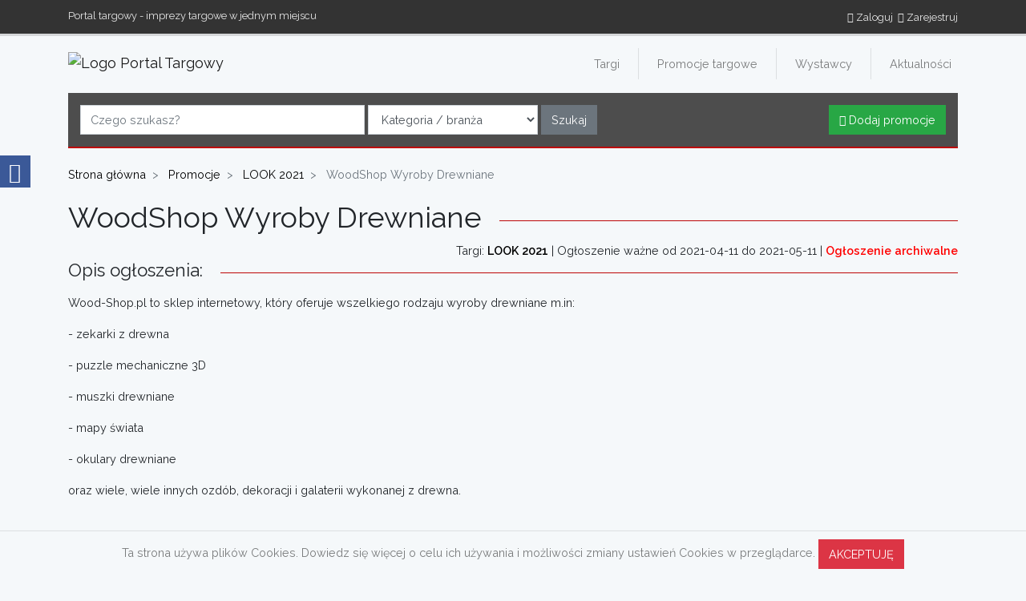

--- FILE ---
content_type: text/html; charset=UTF-8
request_url: https://portaltargowy.pl/promocje/look-2021/woodshop-wyroby-drewniane
body_size: 4263
content:
<!DOCTYPE html>
<html lang="pl">
<head>
    <meta charset="utf-8">
    <meta http-equiv="X-UA-Compatible" content="IE=edge">
    <meta name="viewport" content="width=device-width, initial-scale=1">
    <meta name="csrf-token" content="CgBAgEVuDwvakBAznHOZURwwcLFBUH9buCGI86P9">
    <title>WoodShop Wyroby Drewniane | Portal Targowy</title>
    <meta name="description" content="Zainteresowany promocją? WoodShop Wyroby Drewniane - ważne do końca targów, więc nie zwlekaj i sprawdź szczegóły!">
    		<meta name="robots" content="index, follow"/>    
		<link rel="canonical" href="https://portaltargowy.pl/promocje/look-2021/woodshop-wyroby-drewniane"/>
			    <link href="https://portaltargowy.pl/css/app.css" rel="stylesheet">
    <link href="https://portaltargowy.pl/css/front.css" rel="stylesheet">
    <link href="https://portaltargowy.pl/font-awesome/css/fontawesome-all.min.css" rel="stylesheet">
    <link href="https://portaltargowy.pl/select2/select2.min.css" rel="stylesheet">
    <link href="https://portaltargowy.pl/select2/select2-bootstrap4.min.css" rel="stylesheet">
	
	<script async src="https://www.googletagmanager.com/gtag/js?id=UA-66221943-7"></script>
	<script>
		window.dataLayer = window.dataLayer || [];
		function gtag(){dataLayer.push(arguments);}
		gtag('js', new Date());
		gtag('config', 'UA-66221943-7');
	</script>
</head>
<body>
<div id="app">
	<div id="panel-fb"> 
    <div id="title">
        <a href="https://www.facebook.com/PortalTargowy/" target="_blank"><i class="fab fa-facebook-f" aria-hidden="true"></i></a>
    </div>
</div>    <div class="container-fluid" id="headerTopBar">
    <div class="container">
        <div class="row top-bar">
            <div class="col-md-6 d-none d-sm-block">
                <p>Portal targowy - imprezy targowe w jednym miejscu</p>
            </div>
            <div class="col-md-6 text-right">
                                    <a href="https://portaltargowy.pl/login"><i class="fas fa-sign-in-alt"></i> Zaloguj</a>&nbsp;
                    <a href="https://portaltargowy.pl/register"><i class="far fa-user"></i> Zarejestruj</a>
                            </div>
        </div>
    </div>
</div>
<div class="container">
    <div class="row">
        <div class="col-md-12">
            <nav class="navbar navbar-expand-lg navbar-light">
                <a class="navbar-brand" href="https://portaltargowy.pl">
                    <img src="https://portaltargowy.pl/images/mail/logo.png"
                         alt="Logo Portal Targowy">
                </a>
                <button class="navbar-toggler" type="button" data-toggle="collapse"
                        data-target="#navbarSupportedContent"
                        aria-controls="navbarSupportedContent" aria-expanded="false" aria-label="Toggle navigation">
                    <span class="navbar-toggler-icon"></span>
                </button>
                <div class="collapse navbar-collapse" id="navbarSupportedContent">
                    <ul class="navbar-nav ml-auto style-top-menu">
                        <li class="nav-item">
                            <a class="nav-link " href="https://portaltargowy.pl/targi">Targi</a>
                        </li>
                        <li class="nav-item">
                            <a class="nav-link " href="https://portaltargowy.pl/promocje">Promocje targowe</a>
                        </li>
                        <li class="nav-item">
                            <a class="nav-link " href="https://portaltargowy.pl/wystawcy">Wystawcy</a>
                        </li>
                        <li class="nav-item">
                            <a class="nav-link " href="https://portaltargowy.pl/aktualnosci">Aktualności</a>
                        </li>
                    </ul>
                </div>
            </nav>
        </div>
    </div>
    <div class="row style-search">
        <div class="col-md-8">
            <form class="form-inline" action="https://portaltargowy.pl/wyniki-wyszukiwania" method="GET">
                <input class="form-control" type="text" name="q" value="" placeholder="Czego szukasz?"/>
                &nbsp;
                <select class="form-control select" name="category">
                    <option value="">Kategoria / branża</option>
                                            <option value="3"
                                >Biznes</option>
                                            <option value="2"
                                >Budownictwo i instalacje</option>
                                            <option value="6"
                                >Edukacja</option>
                                            <option value="7"
                                >Gastronomia</option>
                                            <option value="8"
                                >Hobby i rozrywka</option>
                                            <option value="9"
                                >IT</option>
                                            <option value="10"
                                >Kariera</option>
                                            <option value="5"
                                >Moda i uroda</option>
                                            <option value="11"
                                >Motoryzacja</option>
                                            <option value="12"
                                >Nieruchomości</option>
                                            <option value="1"
                                >Rolnictwo i ogrodnictwo</option>
                                            <option value="4"
                                >Ślub</option>
                                            <option value="13"
                                >Sport</option>
                                            <option value="14"
                                >Sztuka i rękodzieło</option>
                                            <option value="15"
                                >Transport i spedycja</option>
                                            <option value="16"
                                >Wnętrza</option>
                                            <option value="17"
                                >Zdrowie</option>
                                    </select>&nbsp;
                <button type="submit" class="btn btn-secondary">Szukaj</button>
            </form>
        </div>
        <div class="col-md-4 text-right">
            <a class="btn btn-success" href="https://portaltargowy.pl/dodaj-ogloszenie"><i class="fas fa-cut"></i> Dodaj
                promocje</a>
        </div>
    </div>
    <br>
    <nav aria-label="breadcrumb">
        <ol class="breadcrumb" itemscope itemtype="http://schema.org/BreadcrumbList">
            <li class="breadcrumb-item" itemprop="itemListElement" itemscope itemtype="http://schema.org/ListItem">
                <a href="https://portaltargowy.pl" itemprop="item">
                    <span itemprop="name">Strona główna</span>
                    <meta itemprop="position" content="1"/>
                </a>
            </li>
                <li class="breadcrumb-item" itemprop="itemListElement" itemscope itemtype="http://schema.org/ListItem">
        <a href="https://portaltargowy.pl/promocje" itemprop="item">
            <span itemprop="name">Promocje</span>
            <meta itemprop="position" content="2"/>
        </a>
    </li>
    <li class="breadcrumb-item" itemprop="itemListElement" itemscope itemtype="http://schema.org/ListItem">
        <a href="https://portaltargowy.pl/promocje/look-2021" itemprop="item">
            <span itemprop="name">LOOK 2021</span>
            <meta itemprop="position" content="3"/>
        </a>
    </li>
    <li class="breadcrumb-item active" aria-current="page" itemprop="itemListElement" itemscope
        itemtype="http://schema.org/ListItem">
        <span itemprop="name">WoodShop Wyroby Drewniane</span>
        <meta itemprop='position' content='4'/>
    </li>
        </ol>
    </nav>
    </div>    <div class="container">
        <main class="py-4">
                <div class="row">
        <div class="col-md-12">
            <h1 class="line-after">WoodShop Wyroby Drewniane</h1>
            <div class="text-right">
                Targi: <a href="https://portaltargowy.pl/targi/look-2021"><strong>LOOK 2021</strong></a> |
                Ogłoszenie ważne
                od 2021-04-11 do 2021-05-11  | <span
                        class="archive">Ogłoszenie archiwalne</span>             </div>
            <div class="row">
                <div class="col-md-12">
                    <h2 class="line-after">Opis ogłoszenia:</h2>
                    <p><p>Wood-Shop.pl to sklep internetowy, kt&oacute;ry oferuje wszelkiego rodzaju wyroby drewniane m.in:</p>

<p>- zekarki z drewna</p>

<p>- puzzle mechaniczne 3D</p>

<p>- muszki drewniane</p>

<p>- mapy świata</p>

<p>- okulary drewniane</p>

<p>oraz wiele, wiele innych ozd&oacute;b, dekoracji i galaterii wykonanej z drewna.</p></p>
                </div>
            </div>
                            <br>
                <div class="row">
                    <div class="col-md-12">
                        <h2 class="line-after">Galeria ogłoszenia: </h2>
                        <div class="row">
                                                            <div class="col-md-3 responsive-img">
                                    <a href="https://portaltargowy.pl/images/offers/offer_woodshop-wyroby-drewniane_6073187e4afa5.png"
                                       data-lightbox="gallery" data-title="WoodShop Wyroby Drewniane">
                                        <img src="https://portaltargowy.pl/images/offers/thumbs/offer_woodshop-wyroby-drewniane_6073187e4afa5.png"
                                             alt="WoodShop Wyroby Drewniane"/>
                                    </a>
                                </div>
                                                    </div>
                    </div>
                </div>
                <br>
                        <div class="row">
                <div class="col-md-12">
                    <h2 class="line-after">Dane wystawcy</h2>
                </div>
            </div>
            <br>
            <div class="row">
                                <div class="col-md-12">
                    Nazwa:
											<strong>WoodShop Wyroby Drewniane</strong><br>
					
                    Adres: Sądowa 6
                    , 89-240 Kcynia<br>
                                            WWW: <a class="website" href="https://wood-shop.pl/" target="_blank"
                                rel="nofollow">https://wood-shop.pl/</a><br>
                                                                            </div>
            </div>
        </div>
    </div>
        </main>
    </div>
    <footer class="container-fluid">
    <div class="container">
        <div class="row">
            <div class="col-lg-3 col-md-6">
                <br class="d-block d-sm-none">
				
                <p class="line-after"><strong>Misja Portalu Targowego</strong></p>
                Wszystko o imprezach targowych w jednym miejscu. Informujemy o targach, wystawcach i ich ofertach. Pomagamy odwiedzającym dotrzeć do promocji targowych jeszcze przed startem wydarzenia!
            </div>
            <div class="col-lg-3 col-md-6">
                <br class="d-block d-sm-none d-lg-none d-xs-none">
				<br class="d-block d-lg-none d-xs-none d-sm-none">
                <p class="line-after"><strong>Imprezy targowe</strong></p>
                <a class="d-block" href="https://portaltargowy.pl/organizatorzy">Organizatorzy</a>
                <a class="d-block" href="https://portaltargowy.pl/wystawcy">Wystawcy</a>
				<a class="d-block" href="https://portaltargowy.pl/targi">Nadchodzące targi</a>
				<a class="d-block" href="https://portaltargowy.pl/archiwum-targow">Archwium targów</a>
				<a class="d-block" href="https://portaltargowy.pl/cennik">Cennik</a>
            </div>
            <div class="col-lg-3 col-md-6">
                <br class="d-block d-sm-none">
				<br class="d-block d-lg-none d-xs-none">
                <p class="line-after"><strong>O nas</strong></p>
                <nav class="nav flex-column">
                    <a class="d-block" href="https://portaltargowy.pl/dlaczego-portal-targowy">Dlaczego portal targowy?</a>
                    <a class="d-block" href="https://portaltargowy.pl/reklama-w-portalu">Reklama</a>
					<a class="d-block" href="https://portaltargowy.pl/regulamin">Regulamin</a>
                <a class="d-block" href="https://portaltargowy.pl/polityka-prywatnosci">Polityka prywatności</a>
                    <a class="d-block" href="https://portaltargowy.pl/kontakt">Kontakt</a>
                </nav>
            </div>
			<div class="col-lg-3 col-md-6">
				<br class="d-block d-sm-none">
				<br class="d-block d-lg-none d-xs-none">
				<p class="line-after"><strong>Kontakt</strong></p>
				<p>email: <a href="mailto:info@portaltargowy.pl">info@portaltargowy.pl</a></p>
				<p>tel: <a href="tel:+48774576659">77 457 66 59</a>
			</div>
            
        </div>
    </div>
</footer>
<div class="container-fluid style-copyrights">
    <div class="container">
        Copyright &copy; 2026 PortalTargowy.pl
    </div>
</div></div>
</div>
<script src="https://portaltargowy.pl/js/app.js"></script>
<script src="https://portaltargowy.pl/select2/select2.min.js"></script>
<script>
    $(document).ready(function () {
        $('[data-toggle="tooltip"]').tooltip();
        $('div.alert').not('.alert-important').delay(3000).fadeOut(350);
        $(".select").select2({
            language: "pl",
            theme: "bootstrap4"
        });
    });
</script>
<script>
 !function(f,b,e,v,n,t,s)
 {if(f.fbq)return;n=f.fbq=function(){n.callMethod?
 n.callMethod.apply(n,arguments):n.queue.push(arguments)};
 if(!f._fbq)f._fbq=n;n.push=n;n.loaded=!0;n.version='2.0';
 n.queue=[];t=b.createElement(e);t.async=!0;
 t.src=v;s=b.getElementsByTagName(e)[0];
 s.parentNode.insertBefore(t,s)}(window, document,'script',
 'https://connect.facebook.net/en_US/fbevents.js');
 fbq('init', '1989513541094890');
 fbq('track', 'PageView');
</script>
<noscript><img height="1" width="1" style="display:none" src="https://www.facebook.com/tr?id=1989513541094890&ev=PageView&noscript=1"/></noscript>
    <link href="https://portaltargowy.pl/lightbox/css/lightbox.css" rel="stylesheet">
    <script src="https://portaltargowy.pl/lightbox/js/lightbox.js"></script>
<div class="js-cookie-consent cookie-consent">

    <span class="cookie-consent__message">
        Ta strona używa plików Cookies. Dowiedz się więcej o celu ich używania i możliwości zmiany ustawień Cookies w przeglądarce.
    </span>

    <button class="js-cookie-consent-agree cookie-consent__agree btn btn-danger">
        AKCEPTUJĘ
    </button>

</div>

    <script>

        window.laravelCookieConsent = (function () {

            var COOKIE_VALUE = 1;

            function consentWithCookies() {
                setCookie('portaltargowy_cookie_consent', COOKIE_VALUE, 7300);
                hideCookieDialog();
            }

            function cookieExists(name) {
                return (document.cookie.split('; ').indexOf(name + '=' + COOKIE_VALUE) !== -1);
            }

            function hideCookieDialog() {
                var dialogs = document.getElementsByClassName('js-cookie-consent');

                for (var i = 0; i < dialogs.length; ++i) {
                    dialogs[i].style.display = 'none';
                }
            }

            function setCookie(name, value, expirationInDays) {
                var date = new Date();
                date.setTime(date.getTime() + (expirationInDays * 24 * 60 * 60 * 1000));
                document.cookie = name + '=' + value + '; ' + 'expires=' + date.toUTCString() +';path=/';
            }

            if(cookieExists('portaltargowy_cookie_consent')) {
                hideCookieDialog();
            }

            var buttons = document.getElementsByClassName('js-cookie-consent-agree');

            for (var i = 0; i < buttons.length; ++i) {
                buttons[i].addEventListener('click', consentWithCookies);
            }

            return {
                consentWithCookies: consentWithCookies,
                hideCookieDialog: hideCookieDialog
            };
        })();
    </script>

</body>
</html>
